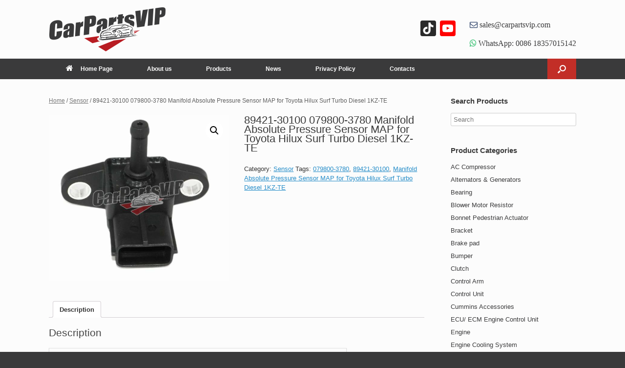

--- FILE ---
content_type: text/html; charset=UTF-8
request_url: https://www.carpartsvip.com/product/manifold-absolute-pressure-sensor-map-for-toyota-hilux-surf-turbo-diesel-1kz-te-89421-30100-079800-3780/
body_size: 15949
content:
<!DOCTYPE html>
<html lang="en-US">
<head>
	<meta charset="UTF-8" />
	<meta http-equiv="X-UA-Compatible" content="IE=10" />
	<link rel="profile" href="https://gmpg.org/xfn/11" />
	<link rel="pingback" href="https://www.carpartsvip.com/xmlrpc.php" />
	<title>89421-30100 079800-3780 Manifold Absolute Pressure Sensor MAP for Toyota Hilux Surf Turbo Diesel 1KZ-TE - CarpartsVIP</title>

<!-- All in One SEO Pack 2.3.16 by Michael Torbert of Semper Fi Web Designob_start_detected [-1,-1] -->
<link rel="canonical" href="https://www.carpartsvip.com/product/manifold-absolute-pressure-sensor-map-for-toyota-hilux-surf-turbo-diesel-1kz-te-89421-30100-079800-3780/" />
<!-- /all in one seo pack -->
<link rel='dns-prefetch' href='//static.addtoany.com' />
<link rel='dns-prefetch' href='//s.w.org' />
<link rel="alternate" type="application/rss+xml" title="CarpartsVIP &raquo; Feed" href="https://www.carpartsvip.com/feed/" />
<link rel="alternate" type="application/rss+xml" title="CarpartsVIP &raquo; Comments Feed" href="https://www.carpartsvip.com/comments/feed/" />
<!-- This site uses the Google Analytics by MonsterInsights plugin v6.2.3 - Using Analytics tracking - https://www.monsterinsights.com/ -->
<script type="text/javascript" data-cfasync="false">
		var disableStr = 'ga-disable-UA-106138531-2';

	/* Function to detect opted out users */
	function __gaTrackerIsOptedOut() {
		return document.cookie.indexOf(disableStr + '=true') > -1;
	}

	/* Disable tracking if the opt-out cookie exists. */
	if ( __gaTrackerIsOptedOut() ) {
		window[disableStr] = true;
	}

	/* Opt-out function */
	function __gaTrackerOptout() {
	  document.cookie = disableStr + '=true; expires=Thu, 31 Dec 2099 23:59:59 UTC; path=/';
	  window[disableStr] = true;
	}
		(function(i,s,o,g,r,a,m){i['GoogleAnalyticsObject']=r;i[r]=i[r]||function(){
		(i[r].q=i[r].q||[]).push(arguments)},i[r].l=1*new Date();a=s.createElement(o),
		m=s.getElementsByTagName(o)[0];a.async=1;a.src=g;m.parentNode.insertBefore(a,m)
	})(window,document,'script','//www.google-analytics.com/analytics.js','__gaTracker');

	__gaTracker('create', 'UA-106138531-2', 'auto');
	__gaTracker('set', 'forceSSL', true);
	__gaTracker('require', 'displayfeatures');
	__gaTracker('require', 'linkid', 'linkid.js');
	__gaTracker('send','pageview');
</script>
<!-- / Google Analytics by MonsterInsights -->
		<script type="text/javascript">
			window._wpemojiSettings = {"baseUrl":"https:\/\/s.w.org\/images\/core\/emoji\/2.3\/72x72\/","ext":".png","svgUrl":"https:\/\/s.w.org\/images\/core\/emoji\/2.3\/svg\/","svgExt":".svg","source":{"concatemoji":"https:\/\/www.carpartsvip.com\/wp-includes\/js\/wp-emoji-release.min.js?ver=4.8.25"}};
			!function(t,a,e){var r,i,n,o=a.createElement("canvas"),l=o.getContext&&o.getContext("2d");function c(t){var e=a.createElement("script");e.src=t,e.defer=e.type="text/javascript",a.getElementsByTagName("head")[0].appendChild(e)}for(n=Array("flag","emoji4"),e.supports={everything:!0,everythingExceptFlag:!0},i=0;i<n.length;i++)e.supports[n[i]]=function(t){var e,a=String.fromCharCode;if(!l||!l.fillText)return!1;switch(l.clearRect(0,0,o.width,o.height),l.textBaseline="top",l.font="600 32px Arial",t){case"flag":return(l.fillText(a(55356,56826,55356,56819),0,0),e=o.toDataURL(),l.clearRect(0,0,o.width,o.height),l.fillText(a(55356,56826,8203,55356,56819),0,0),e===o.toDataURL())?!1:(l.clearRect(0,0,o.width,o.height),l.fillText(a(55356,57332,56128,56423,56128,56418,56128,56421,56128,56430,56128,56423,56128,56447),0,0),e=o.toDataURL(),l.clearRect(0,0,o.width,o.height),l.fillText(a(55356,57332,8203,56128,56423,8203,56128,56418,8203,56128,56421,8203,56128,56430,8203,56128,56423,8203,56128,56447),0,0),e!==o.toDataURL());case"emoji4":return l.fillText(a(55358,56794,8205,9794,65039),0,0),e=o.toDataURL(),l.clearRect(0,0,o.width,o.height),l.fillText(a(55358,56794,8203,9794,65039),0,0),e!==o.toDataURL()}return!1}(n[i]),e.supports.everything=e.supports.everything&&e.supports[n[i]],"flag"!==n[i]&&(e.supports.everythingExceptFlag=e.supports.everythingExceptFlag&&e.supports[n[i]]);e.supports.everythingExceptFlag=e.supports.everythingExceptFlag&&!e.supports.flag,e.DOMReady=!1,e.readyCallback=function(){e.DOMReady=!0},e.supports.everything||(r=function(){e.readyCallback()},a.addEventListener?(a.addEventListener("DOMContentLoaded",r,!1),t.addEventListener("load",r,!1)):(t.attachEvent("onload",r),a.attachEvent("onreadystatechange",function(){"complete"===a.readyState&&e.readyCallback()})),(r=e.source||{}).concatemoji?c(r.concatemoji):r.wpemoji&&r.twemoji&&(c(r.twemoji),c(r.wpemoji)))}(window,document,window._wpemojiSettings);
		</script>
		<style type="text/css">
img.wp-smiley,
img.emoji {
	display: inline !important;
	border: none !important;
	box-shadow: none !important;
	height: 1em !important;
	width: 1em !important;
	margin: 0 .07em !important;
	vertical-align: -0.1em !important;
	background: none !important;
	padding: 0 !important;
}
</style>
<link rel='stylesheet' id='berocket_lgv_style-css'  href='https://www.carpartsvip.com/wp-content/plugins/gridlist-view-for-woocommerce/css/shop_lgv.css?ver=1.0.9.1' type='text/css' media='all' />
<link rel='stylesheet' id='font-awesome-css'  href='https://www.carpartsvip.com/wp-content/plugins/gridlist-view-for-woocommerce/css/font-awesome.min.css?ver=4.8.25' type='text/css' media='all' />
<link rel='stylesheet' id='tags-page-css'  href='https://www.carpartsvip.com/wp-content/plugins/tags-page/css/tags-page.min.css?ver=4.8.25' type='text/css' media='all' />
<link rel='stylesheet' id='wcps_style-css'  href='https://www.carpartsvip.com/wp-content/plugins/woocommerce-products-slider/assets/front/css/style.css?ver=4.8.25' type='text/css' media='all' />
<link rel='stylesheet' id='wcps_style.themes-css'  href='https://www.carpartsvip.com/wp-content/plugins/woocommerce-products-slider/assets/global/css/style.themes.css?ver=4.8.25' type='text/css' media='all' />
<link rel='stylesheet' id='owl.carousel-css'  href='https://www.carpartsvip.com/wp-content/plugins/woocommerce-products-slider/assets/front/css/owl.carousel.css?ver=4.8.25' type='text/css' media='all' />
<link rel='stylesheet' id='photoswipe-css'  href='//www.carpartsvip.com/wp-content/plugins/woocommerce/assets/css/photoswipe/photoswipe.css?ver=3.1.2' type='text/css' media='all' />
<link rel='stylesheet' id='photoswipe-default-skin-css'  href='//www.carpartsvip.com/wp-content/plugins/woocommerce/assets/css/photoswipe/default-skin/default-skin.css?ver=3.1.2' type='text/css' media='all' />
<link rel='stylesheet' id='woocommerce-layout-css'  href='//www.carpartsvip.com/wp-content/plugins/woocommerce/assets/css/woocommerce-layout.css?ver=3.1.2' type='text/css' media='all' />
<link rel='stylesheet' id='woocommerce-smallscreen-css'  href='//www.carpartsvip.com/wp-content/plugins/woocommerce/assets/css/woocommerce-smallscreen.css?ver=3.1.2' type='text/css' media='only screen and (max-width: 768px)' />
<link rel='stylesheet' id='woocommerce-general-css'  href='//www.carpartsvip.com/wp-content/plugins/woocommerce/assets/css/woocommerce.css?ver=3.1.2' type='text/css' media='all' />
<link rel='stylesheet' id='wp-show-posts-css'  href='https://www.carpartsvip.com/wp-content/plugins/wp-show-posts/css/wp-show-posts-min.css?ver=1.1.3' type='text/css' media='all' />
<link rel='stylesheet' id='vantage-style-css'  href='https://www.carpartsvip.com/wp-content/themes/vantage/style.css?ver=1.6.3' type='text/css' media='all' />
<link rel='stylesheet' id='vantage-woocommerce-css'  href='https://www.carpartsvip.com/wp-content/themes/vantage/css/woocommerce.css?ver=4.8.25' type='text/css' media='all' />
<link rel='stylesheet' id='siteorigin-mobilenav-css'  href='https://www.carpartsvip.com/wp-content/themes/vantage/inc/mobilenav/css/mobilenav.css?ver=1.6.3' type='text/css' media='all' />
<link rel='stylesheet' id='recent-posts-widget-with-thumbnails-public-style-css'  href='https://www.carpartsvip.com/wp-content/plugins/recent-posts-widget-with-thumbnails/public.css?ver=5.1.1' type='text/css' media='all' />
<link rel='stylesheet' id='addtoany-css'  href='https://www.carpartsvip.com/wp-content/plugins/add-to-any/addtoany.min.css?ver=1.16' type='text/css' media='all' />
<script type='text/javascript' src='https://www.carpartsvip.com/wp-includes/js/jquery/jquery.js?ver=1.12.4'></script>
<script type='text/javascript' src='https://www.carpartsvip.com/wp-includes/js/jquery/jquery-migrate.min.js?ver=1.4.1'></script>
<script type='text/javascript' src='https://www.carpartsvip.com/wp-content/plugins/gridlist-view-for-woocommerce/js/jquery.cookie.js?ver=1.0.9.1'></script>
<script type='text/javascript'>
/* <![CDATA[ */
var lgv_options = {"user_func":{"before_style_set":"","after_style_set":"","after_style_list":"","after_style_grid":"","before_get_cookie":"","after_get_cookie":"","before_buttons_reselect":"","after_buttons_reselect":"","before_product_reselect":"","after_product_reselect":"","before_page_reload":"","before_ajax_product_reload":"","after_ajax_product_reload":""}};
/* ]]> */
</script>
<script type='text/javascript' src='https://www.carpartsvip.com/wp-content/plugins/gridlist-view-for-woocommerce/js/grid_view.js?ver=1.0.9.1'></script>
<script type='text/javascript'>
/* <![CDATA[ */
var monsterinsights_frontend = {"js_events_tracking":"true","is_debug_mode":"false","download_extensions":"doc,exe,js,pdf,ppt,tgz,zip,xls","inbound_paths":"","home_url":"https:\/\/www.carpartsvip.com","track_download_as":"event","internal_label":"int","hash_tracking":"false"};
/* ]]> */
</script>
<script type='text/javascript' src='https://www.carpartsvip.com/wp-content/plugins/google-analytics-for-wordpress/assets/js/frontend.js?ver=6.2.3'></script>
<script type='text/javascript'>
window.a2a_config=window.a2a_config||{};a2a_config.callbacks=[];a2a_config.overlays=[];a2a_config.templates={};
</script>
<script type='text/javascript' async src='https://static.addtoany.com/menu/page.js'></script>
<script type='text/javascript' async src='https://www.carpartsvip.com/wp-content/plugins/add-to-any/addtoany.min.js?ver=1.1'></script>
<script type='text/javascript'>
/* <![CDATA[ */
var wcps_ajax = {"wcps_ajaxurl":"https:\/\/www.carpartsvip.com\/wp-admin\/admin-ajax.php"};
/* ]]> */
</script>
<script type='text/javascript' src='https://www.carpartsvip.com/wp-content/plugins/woocommerce-products-slider/assets/front/js/scripts.js?ver=4.8.25'></script>
<script type='text/javascript' src='https://www.carpartsvip.com/wp-content/plugins/woocommerce-products-slider/assets/front/js/owl.carousel.min.js?ver=4.8.25'></script>
<script type='text/javascript' src='https://www.carpartsvip.com/wp-content/themes/vantage/js/jquery.flexslider.min.js?ver=2.1'></script>
<script type='text/javascript' src='https://www.carpartsvip.com/wp-content/themes/vantage/js/jquery.touchSwipe.min.js?ver=1.6.6'></script>
<script type='text/javascript' src='https://www.carpartsvip.com/wp-content/themes/vantage/js/jquery.theme-main.min.js?ver=1.6.3'></script>
<script type='text/javascript' src='https://www.carpartsvip.com/wp-content/themes/vantage/js/jquery.fitvids.min.js?ver=1.0'></script>
<!--[if lt IE 9]>
<script type='text/javascript' src='https://www.carpartsvip.com/wp-content/themes/vantage/js/html5.min.js?ver=3.7.3'></script>
<![endif]-->
<!--[if (gte IE 6)&(lte IE 8)]>
<script type='text/javascript' src='https://www.carpartsvip.com/wp-content/themes/vantage/js/selectivizr.min.js?ver=1.0.2'></script>
<![endif]-->
<script type='text/javascript'>
/* <![CDATA[ */
var mobileNav = {"search":{"url":"https:\/\/www.carpartsvip.com","placeholder":"Search"},"text":{"navigate":"Menu","back":"Back","close":"Close"},"nextIconUrl":"https:\/\/www.carpartsvip.com\/wp-content\/themes\/vantage\/inc\/mobilenav\/images\/next.png","mobileMenuClose":"<i class=\"fa fa-times\"><\/i>"};
/* ]]> */
</script>
<script type='text/javascript' src='https://www.carpartsvip.com/wp-content/themes/vantage/inc/mobilenav/js/mobilenav.min.js?ver=1.6.3'></script>
<link rel='https://api.w.org/' href='https://www.carpartsvip.com/wp-json/' />
<link rel="EditURI" type="application/rsd+xml" title="RSD" href="https://www.carpartsvip.com/xmlrpc.php?rsd" />
<link rel="wlwmanifest" type="application/wlwmanifest+xml" href="https://www.carpartsvip.com/wp-includes/wlwmanifest.xml" /> 
<meta name="generator" content="WordPress 4.8.25" />
<meta name="generator" content="WooCommerce 3.1.2" />
<link rel='shortlink' href='https://www.carpartsvip.com/?p=23944' />
<link rel="alternate" type="application/json+oembed" href="https://www.carpartsvip.com/wp-json/oembed/1.0/embed?url=https%3A%2F%2Fwww.carpartsvip.com%2Fproduct%2Fmanifold-absolute-pressure-sensor-map-for-toyota-hilux-surf-turbo-diesel-1kz-te-89421-30100-079800-3780%2F" />
<link rel="alternate" type="text/xml+oembed" href="https://www.carpartsvip.com/wp-json/oembed/1.0/embed?url=https%3A%2F%2Fwww.carpartsvip.com%2Fproduct%2Fmanifold-absolute-pressure-sensor-map-for-toyota-hilux-surf-turbo-diesel-1kz-te-89421-30100-079800-3780%2F&#038;format=xml" />
        <style>
                            div.berocket_lgv_widget a.berocket_lgv_button{
                                    }
                div.berocket_lgv_widget a.berocket_lgv_button:hover{
                                    }
                div.berocket_lgv_widget a.berocket_lgv_button.selected{
                                    }
                        .br_lgv_product_count_block span.br_lgv_product_count{
                undefined            }
            .br_lgv_product_count_block span.br_lgv_product_count.text{
                undefined            }
        </style>
        <meta name="viewport" content="width=device-width, initial-scale=1" />		<style type="text/css">
			.so-mobilenav-mobile + * { display: none; }
			@media screen and (max-width: 480px) { .so-mobilenav-mobile + * { display: block; } .so-mobilenav-standard + * { display: none; } }
		</style>
		<noscript><style>.woocommerce-product-gallery{ opacity: 1 !important; }</style></noscript>
		<style type="text/css" media="screen">
		#footer-widgets .widget { width: 33.333%; }
		#masthead-widgets .widget { width: 100%; }
	</style>
	<style type="text/css" id="vantage-footer-widgets">#footer-widgets aside { width : 33.333%; } </style> <style id='vantage-custom-css' class='siteorigin-custom-css' type='text/css'>
.widget_circleicon-widget .circle-icon-box .circle-icon {background-color:#2a4b99;}

.single-product .related {
    margin-top: 50px; 
}

.single-product .part-no-display{
    display: none !important;
}

.berocket_lgv_additional_data .product_meta {
    display: none !important;
}

.berocket_lgv_additional_data .lgv_link h3 {
    padding-top: 70px;
}

.woocommerce ul.products .product.berocket_lgv_list:nth-child(n), .woocommerce-page ul.products .product.berocket_lgv_list:nth-child(n) {
    margin-top: 30px;
    margin-right:30px;
}

.woocommerce .button.product_type_simple.ajax_add_to_cart {
    display: none !important;
}

.berocket_lgv_additional_data a:hover, .berocket_lgv_additional_data a:focus {
    color: #F47E3C;
}

.vantage-grid-loop article .excerpt {
    display: none !important;
}


.product-specifications {
    width:100%;
}
.product-specifications th, .product-specifications td {
    border: 1px solid black;
    border-collapse: collapse;
}
.product-specifications#t01 th, td {
    padding: 5px;
}
.product-specifications#t01 {
    width: 100%;    
}
.product-specifications#t01 th {
    background-color: #6D6D6D;
    color: white;
}
.product-specifications#t01 code {
    color: red;
    font-weight:bolder;
}
/*
.product-specifications#t01 .shank-name-style {
    background-color:#ddd;
    color: #1CC253;
}
*/
.product-specifications#t01 th, .product-specifications#t01 td {
    text-align: center;
    font-size: 10px;
    border-color:#ccc;
    vertical-align: middle;
      
}
.product-specifications#t01 caption {
    text-align: right;
    font-weight: bolder;
}

.sub-specifications {
    width:100%;
}
.sub-specifications th, .sub-specifications td {
    border: 0px;
}

.rpwwt-widget ul li {
    overflow: hidden;
    margin: 0 0 0.5em;
}

.vantage-grid-loop article h3 {
    font-size: 15px;
    font-weight: normal;
    margin-bottom: 8px;
    margin-top: 0;
}

.table-parent {
  overflow:auto;
  display:block;
}

.table-parent table {
  min-width:100%;
}

article.post .entry-header .entry-thumbnail, article.page .entry-header .entry-thumbnail {
    display: none !important;
}

.product-specifications#t02 th, .product-specifications#t02 td {
    text-align: center;
    font-size: 12px;
    border-color:#ccc;
    vertical-align: middle;
}

.product-specifications#t02 th {
    background-color: #6D6D6D;
    color: white;
  height:50px;
  
}

#masthead .hgroup {
    zoom: 1;
    position: relative;
    padding-top: 15px;
    padding-bottom: 15px;
}

.single-product #enquiry {
    display: none !important;
}
</style>
<style type="text/css" id="customizer-css">#masthead .hgroup h1, #masthead.masthead-logo-in-menu .logo > h1 { font-size: px } .entry-content a, .entry-content a:visited, article.post .author-box .box-content .author-posts a:hover, #secondary a, #secondary a:visited, #masthead .hgroup a, #masthead .hgroup a:visited, .comment-form .logged-in-as a, .comment-form .logged-in-as a:visited { color: #3a3a3b } .entry-content a:hover, .entry-content a:focus, .entry-content a:active, #secondary a:hover, #masthead .hgroup a:hover, #masthead .hgroup a:focus, #masthead .hgroup a:active, .comment-form .logged-in-as a:hover, .comment-form .logged-in-as a:focus, .comment-form .logged-in-as a:active { color: #b81c22 } .main-navigation ul { text-align: left } .main-navigation { background-color: #3a3a3b } .main-navigation a { color: #ffffff } .main-navigation ul ul { background-color: #3a3a3b } .main-navigation ul ul a { color: #ffffff } .main-navigation ul li:hover > a, #search-icon #search-icon-icon:hover { background-color: #b81c22 } .main-navigation ul ul li:hover > a { background-color: #b81c22 } .main-navigation [class^="fa fa-"], .main-navigation .mobile-nav-icon { color: #ffffff } #search-icon #search-icon-icon { background-color: #c22e27 } #search-icon #search-icon-icon .vantage-icon-search { color: #ffffff } #search-icon .searchform { background-color: #c22e27 } #search-icon .searchform input[name=s] { color: #ffffff } .main-navigation ul li a { padding-top: 15px; padding-bottom: 15px } .main-navigation ul li { font-size: 12px } #header-sidebar .widget_nav_menu ul.menu > li > ul.sub-menu { border-top-color: #00a6fa } .mobile-nav-frame { background-color: #b81c22 } .mobile-nav-frame .title { background-color: #3a3a3b } .mobile-nav-frame form.search input[type=search] { background-color: #ffffff } .mobile-nav-frame ul li a.link, .mobile-nav-frame .next { color: #ffffff } .mobile-nav-frame ul { background-color: #3a3a3b; border-color: #3a3a3b } a.button, button, html input[type="button"], input[type="reset"], input[type="submit"], .post-navigation a, #image-navigation a, article.post .more-link, article.page .more-link, .paging-navigation a, .woocommerce #page-wrapper .button, .woocommerce a.button, .woocommerce .checkout-button, .woocommerce input.button, #infinite-handle span button { text-shadow: none } a.button, button, html input[type="button"], input[type="reset"], input[type="submit"], .post-navigation a, #image-navigation a, article.post .more-link, article.page .more-link, .paging-navigation a, .woocommerce #page-wrapper .button, .woocommerce a.button, .woocommerce .checkout-button, .woocommerce input.button, .woocommerce #respond input#submit.alt, .woocommerce a.button.alt, .woocommerce button.button.alt, .woocommerce input.button.alt, #infinite-handle span { -webkit-box-shadow: none; -moz-box-shadow: none; box-shadow: none } .woocommerce #respond input#submit.alt, .woocommerce a.button.alt, .woocommerce button.button.alt, .woocommerce input.button.alt { background: #b81c22 } .woocommerce #respond input#submit.alt:hover, .woocommerce a.button.alt:hover, .woocommerce button.button.alt:hover, .woocommerce input.button.alt:hover { background: #b81c22; opacity: 0.75 } .woocommerce #respond input#submit.alt:focus, .woocommerce a.button.alt:focus, .woocommerce button.button.alt:focus, .woocommerce input.button.alt:focus { background: #b81c22; opacity: 0.75 } #masthead-widgets .widget .widget-title { color: #3a3a3b } .widget_circleicon-widget .circle-icon-box .circle-icon:not(.icon-style-set) { background-color: #3a3a3b } #colophon, body.layout-full { background-color: #3a3a3b } #footer-widgets .widget .widget-title { color: #ffffff } #footer-widgets .widget { color: #ffffff } #colophon .widget_nav_menu .menu-item a { border-color: #ffffff } #footer-widgets .widget a, #footer-widgets .widget a:visited { color: #ffffff } #footer-widgets .widget a:hover, #footer-widgets .widget a:focus, #footer-widgets .widget a:active { color: #ffffff } #colophon #theme-attribution, #colophon #site-info { color: #ffffff } #colophon #theme-attribution a, #colophon #site-info a { color: #d3d3d3 } #scroll-to-top { background: #b81c22 } </style>	<link rel="shortcut icon" href="/wp-content/uploads/2023/12/favicon.ico" />
</head>

<body class="product-template-default single single-product postid-23944 woocommerce woocommerce-page responsive layout-full no-js has-sidebar has-menu-search page-layout-default mobilenav">

<div id="page-wrapper">

	
	
		<header id="masthead" class="site-header" role="banner">
	<div class="hgroup full-container ">

		
			<a href="https://www.carpartsvip.com/" title="CarpartsVIP" rel="home" class="logo"><img src="https://www.carpartsvip.com/wp-content/uploads/2023/12/carpartsvip_logo.png"  class="logo-height-constrain"  width="322"  height="90"  alt="CarpartsVIP Logo"  /></a>
			
				<div id="header-sidebar" >
					<aside id="a2a_follow_widget-3" class="widget widget_a2a_follow_widget"><div class="a2a_kit a2a_kit_size_32 a2a_follow addtoany_list"><a class="a2a_button_tiktok" href="https://www.tiktok.com/@carpartsvip" title="TikTok" rel="noopener" target="_blank"></a><a class="a2a_button_youtube" href="https://www.youtube.com/@carpartsvip" title="YouTube" rel="noopener" target="_blank"></a></div></aside><aside id="text-3" class="widget widget_text">			<div class="textwidget"><div class="fa fa-envelope-o" style="color: #1e345e; font-size: 16px;"><a href="/cdn-cgi/l/email-protection#2053414c45536043415250415254535649500e434f4d"> <span class="__cf_email__" data-cfemail="2754464b4254674446555746555354514e570944484a">[email&#160;protected]</span></a></div>
<p></p>
<div class="fa fa-whatsapp" style="color: #1bb85e; font-size: 16px;"><a href="https://api.whatsapp.com/send?phone=8618357015142" target="_blank" rel="noopener"> WhatsApp: 0086 18357015142</a></div>
</div>
		</aside>				</div>

			
		
	</div><!-- .hgroup.full-container -->

	
<nav role="navigation" class="site-navigation main-navigation primary use-sticky-menu">

	<div class="full-container">
							<div id="search-icon">
				<div id="search-icon-icon"><div class="vantage-icon-search"></div></div>
				
<form method="get" class="searchform" action="https://www.carpartsvip.com/" role="search">
	<input type="text" class="field" name="s" value="" placeholder="Search"/>
</form>
			</div>
		
					<div id="so-mobilenav-standard-1" data-id="1" class="so-mobilenav-standard"></div><div class="menu-mainmenu-container"><ul id="menu-mainmenu" class="menu"><li id="menu-item-82" class="menu-item menu-item-type-post_type menu-item-object-page menu-item-home menu-item-82"><a href="https://www.carpartsvip.com/"><span class="fa fa-home"></span>Home Page</a></li>
<li id="menu-item-83" class="menu-item menu-item-type-post_type menu-item-object-page menu-item-83"><a href="https://www.carpartsvip.com/about-us/">About us</a></li>
<li id="menu-item-91" class="menu-item menu-item-type-post_type menu-item-object-page current_page_parent menu-item-91"><a href="https://www.carpartsvip.com/products/">Products</a></li>
<li id="menu-item-90" class="menu-item menu-item-type-post_type menu-item-object-page menu-item-90"><a href="https://www.carpartsvip.com/news/">News</a></li>
<li id="menu-item-87" class="menu-item menu-item-type-post_type menu-item-object-page menu-item-87"><a href="https://www.carpartsvip.com/privacy-policy/">Privacy Policy</a></li>
<li id="menu-item-86" class="menu-item menu-item-type-post_type menu-item-object-page menu-item-86"><a href="https://www.carpartsvip.com/contacts/">Contacts</a></li>
</ul></div><div id="so-mobilenav-mobile-1" data-id="1" class="so-mobilenav-mobile"></div><div class="menu-mobilenav-container"><ul id="mobile-nav-item-wrap-1" class="menu"><li><a href="#" class="mobilenav-main-link" data-id="1"><span class="mobile-nav-icon"></span>Menu</a></li></ul></div>			</div>
</nav><!-- .site-navigation .main-navigation -->

</header><!-- #masthead .site-header -->

	
	
	
	
	<div id="main" class="site-main">
		<div class="full-container">
			
	<div id="container"><div id="content" role="main"><nav class="woocommerce-breadcrumb"><a href="https://www.carpartsvip.com">Home</a>&nbsp;&#47;&nbsp;<a href="https://www.carpartsvip.com/product-category/sensor/">Sensor</a>&nbsp;&#47;&nbsp;89421-30100 079800-3780 Manifold Absolute Pressure Sensor MAP for Toyota Hilux Surf Turbo Diesel 1KZ-TE</nav>
		
			

<div id="product-23944" class="post-23944 product type-product status-publish has-post-thumbnail product_cat-sensor product_tag-079800-3780 product_tag-89421-30100 product_tag-manifold-absolute-pressure-sensor-map-for-toyota-hilux-surf-turbo-diesel-1kz-te post first instock shipping-taxable product-type-simple">

	<div class="woocommerce-product-gallery woocommerce-product-gallery--with-images woocommerce-product-gallery--columns-4 images" data-columns="4" style="opacity: 0; transition: opacity .25s ease-in-out;">
	<figure class="woocommerce-product-gallery__wrapper">
		<div data-thumb="https://www.carpartsvip.com/wp-content/uploads/2024/05/89421-30100-180x165.jpg" class="woocommerce-product-gallery__image"><a href="https://www.carpartsvip.com/wp-content/uploads/2024/05/89421-30100.jpg"><img width="600" height="550" src="https://www.carpartsvip.com/wp-content/uploads/2024/05/89421-30100-600x550.jpg" class="attachment-shop_single size-shop_single wp-post-image" alt="89421-30100, 079800-3780, Manifold Absolute Pressure Sensor MAP for Toyota Hilux Surf Turbo Diesel 1KZ-TE" title="89421-30100, 079800-3780, Manifold Absolute Pressure Sensor MAP for Toyota Hilux Surf Turbo Diesel 1KZ-TE" data-caption="89421-30100, 079800-3780, Manifold Absolute Pressure Sensor MAP for Toyota Hilux Surf Turbo Diesel 1KZ-TE
" data-src="https://www.carpartsvip.com/wp-content/uploads/2024/05/89421-30100.jpg" data-large_image="https://www.carpartsvip.com/wp-content/uploads/2024/05/89421-30100.jpg" data-large_image_width="600" data-large_image_height="600" srcset="https://www.carpartsvip.com/wp-content/uploads/2024/05/89421-30100-600x550.jpg 600w, https://www.carpartsvip.com/wp-content/uploads/2024/05/89421-30100-180x165.jpg 180w, https://www.carpartsvip.com/wp-content/uploads/2024/05/89421-30100-400x366.jpg 400w" sizes="(max-width: 600px) 100vw, 600px" /></a></div>	</figure>
</div>

	<div class="summary entry-summary">

		<h1 class="product_title entry-title">89421-30100 079800-3780 Manifold Absolute Pressure Sensor MAP for Toyota Hilux Surf Turbo Diesel 1KZ-TE</h1><p class="price"></p>
<div class="woocommerce-product-details__short-description">
    <p></p>
</div>
     <div id="enquiry">
            <input type="button" name="contact" value="Make an enquiry" class="contact wpi-button single_add_to_cart_button button alt" />
     </div>
        
<div class="product_meta">

	
	
	<span class="posted_in">Category: <a href="https://www.carpartsvip.com/product-category/sensor/" rel="tag">Sensor</a></span>
	<span class="tagged_as">Tags: <a href="https://www.carpartsvip.com/product-tag/079800-3780/" rel="tag">079800-3780</a>, <a href="https://www.carpartsvip.com/product-tag/89421-30100/" rel="tag">89421-30100</a>, <a href="https://www.carpartsvip.com/product-tag/manifold-absolute-pressure-sensor-map-for-toyota-hilux-surf-turbo-diesel-1kz-te/" rel="tag">Manifold Absolute Pressure Sensor MAP for Toyota Hilux Surf Turbo Diesel 1KZ-TE</a></span>
	
</div>


	</div><!-- .summary -->

	
	<div class="woocommerce-tabs wc-tabs-wrapper">
		<ul class="tabs wc-tabs" role="tablist">
							<li class="description_tab" id="tab-title-description" role="tab" aria-controls="tab-description">
					<a href="#tab-description">Description</a>
				</li>
					</ul>
					<div class="woocommerce-Tabs-panel woocommerce-Tabs-panel--description panel entry-content wc-tab" id="tab-description" role="tabpanel" aria-labelledby="tab-title-description">
				
  <h2>Description</h2>

<div id="attachment_23947" style="width: 610px" class="wp-caption alignnone"><img class="size-full wp-image-23947" src="https://www.carpartsvip.com/wp-content/uploads/2024/05/89421-30100.jpg" alt="89421-30100, 079800-3780, Manifold Absolute Pressure Sensor MAP for Toyota Hilux Surf Turbo Diesel 1KZ-TE" width="600" height="600" srcset="https://www.carpartsvip.com/wp-content/uploads/2024/05/89421-30100.jpg 600w, https://www.carpartsvip.com/wp-content/uploads/2024/05/89421-30100-150x150.jpg 150w, https://www.carpartsvip.com/wp-content/uploads/2024/05/89421-30100-300x300.jpg 300w" sizes="(max-width: 600px) 100vw, 600px" /><p class="wp-caption-text">89421-30100, 079800-3780, Manifold Absolute Pressure Sensor MAP for Toyota Hilux Surf Turbo Diesel 1KZ-TE</p></div>
<p>OE No.: 89421-30100 079800-3780</p>
<p>Part Name: Manifold Absolute Pressure Sensor MAP for Toyota Hilux Surf Turbo Diesel 1KZ-TE</p>
<p>Specification:</p>
<p>&nbsp;</p>
<p>&nbsp;</p>
			</div>
			</div>

<b>[1]. Term of payment:</b> T/T, Western union, Paypal, L/C and so on. <br> <b>[2]. Delivery time:</b> About 5 working days against payment as generally. <br> <b>[3]. Package:</b> Standard carton packing <br> <b>[4]. Shipping ways:</b> Send by international express: UPS, DHL, TNT, Fedex, EMS, and etc, also can send by air and by sea. <br> <b>[5]. Warranty time:</b> One year from order just for the suitable problem. <br> <b>[6]. Our services:</b> Best service, good quality with competitive price <br> <b>Email: <a href="/cdn-cgi/l/email-protection" class="__cf_email__" data-cfemail="e390828f8690a38082919382919790958a93cd808c8e">[email&#160;protected]</a></b>              <b>WhatsApp: +86-18357015142</b> <br><br> <b>CarPartsVIP.com</b>-The global OEM and aftermarket replacement automotive parts, accessories supplier, over 15 years of experience in auto parts field. We support various car brands are American Motors, Acura, Alfa Romeo, Audi, Austin, BMW, Buick, Cadillac, Chevrolet, Chrysler, Daewoo, Daihatsu, Dodge, Eagle, Ferrari, Fiat, Ford, Geo, GMC, Honda, Hummer, Hyundai, Infiniti, Isuzu, Jaguar, Jeep, Kia, Land-Rover, Lexus, Lincoln, Mazda, Mercedes-Benz, Mercury, Merkur, MG, Mini, Mitsubishi, Nissan, Oldsmobile, Peugeot, Plymouth, Pontiac, Porsche, Ram, Renault, Rolls Royce, Saab, Saturn, Scion, Sterling, Subaru, Suzuki, Toyota, Triumph, Volkswagen, Volvo, etc.
	<section class="related products">

		<h2>Related products</h2>

		<ul class="products">

			
				<li class="post-6612 product type-product status-publish has-post-thumbnail product_cat-sensor product_tag-59810-4q000 product_tag-abs-wheel-speed-sensor product_tag-hyundai-sonata-abs-sensor product_tag-kia-abs-sensor post first instock shipping-taxable product-type-simple">
	<a href="https://www.carpartsvip.com/product/59810-4q000-abs-wheel-speed-sensor-for-kia-hyundai-sonata-59810-4q000/" class="woocommerce-LoopProduct-link woocommerce-loop-product__link"><img width="400" height="366" src="//www.carpartsvip.com/wp-content/uploads/2023/12/Sensor_59810_4Q000-400x366.jpg" class="attachment-shop_catalog size-shop_catalog wp-post-image" alt="59810-4Q000, ABS Wheel Speed Sensor, Kia ABS Sensor, Hyundai Sonata ABS Sensor" srcset="//www.carpartsvip.com/wp-content/uploads/2023/12/Sensor_59810_4Q000-400x366.jpg 400w, //www.carpartsvip.com/wp-content/uploads/2023/12/Sensor_59810_4Q000-180x165.jpg 180w, //www.carpartsvip.com/wp-content/uploads/2023/12/Sensor_59810_4Q000-600x550.jpg 600w" sizes="(max-width: 400px) 100vw, 400px" /><h2 class="woocommerce-loop-product__title">59810-4Q000 ABS Wheel Speed Sensor for Kia / Hyundai Sonata</h2>
</a><a rel="nofollow" href="https://www.carpartsvip.com/product/59810-4q000-abs-wheel-speed-sensor-for-kia-hyundai-sonata-59810-4q000/" data-quantity="1" data-product_id="6612" data-product_sku="" class="button product_type_simple ajax_add_to_cart">Read more</a></li>

			
				<li class="post-6652 product type-product status-publish has-post-thumbnail product_cat-sensor product_tag-95681-2z300 product_tag-abs-wheel-speed-sensor product_tag-hyundai-abs-sensor product_tag-kia-abs-sensor post  instock shipping-taxable product-type-simple">
	<a href="https://www.carpartsvip.com/product/abs-wheel-speed-sensor-for-kia-hyundai-95681-2z300/" class="woocommerce-LoopProduct-link woocommerce-loop-product__link"><img width="400" height="366" src="//www.carpartsvip.com/wp-content/uploads/2023/12/Sensor_95681_2Z300-400x366.jpg" class="attachment-shop_catalog size-shop_catalog wp-post-image" alt="95681-2Z300, ABS Wheel Speed Sensor, Kia ABS Sensor, Hyundai ABS Sensor" srcset="//www.carpartsvip.com/wp-content/uploads/2023/12/Sensor_95681_2Z300-400x366.jpg 400w, //www.carpartsvip.com/wp-content/uploads/2023/12/Sensor_95681_2Z300-180x165.jpg 180w, //www.carpartsvip.com/wp-content/uploads/2023/12/Sensor_95681_2Z300-600x550.jpg 600w" sizes="(max-width: 400px) 100vw, 400px" /><h2 class="woocommerce-loop-product__title">95681-2Z300 ABS Wheel Speed Sensor for Kia / Hyundai</h2>
</a><a rel="nofollow" href="https://www.carpartsvip.com/product/abs-wheel-speed-sensor-for-kia-hyundai-95681-2z300/" data-quantity="1" data-product_id="6652" data-product_sku="" class="button product_type_simple ajax_add_to_cart">Read more</a></li>

			
				<li class="post-6614 product type-product status-publish has-post-thumbnail product_cat-sensor product_tag-95671-0u000 product_tag-abs-wheel-speed-sensor product_tag-hyundai-verna-abs-sensor product_tag-kia-abs-sensor post  instock shipping-taxable product-type-simple">
	<a href="https://www.carpartsvip.com/product/abs-wheel-speed-sensor-for-kia-hyundai-verna-95671-0u000/" class="woocommerce-LoopProduct-link woocommerce-loop-product__link"><img width="400" height="366" src="//www.carpartsvip.com/wp-content/uploads/2023/12/Sensor_95671_0U000-400x366.jpg" class="attachment-shop_catalog size-shop_catalog wp-post-image" alt="95671-0U000, ABS Wheel Speed Sensor, Kia ABS Sensor, Hyundai Verna ABS Sensor" srcset="//www.carpartsvip.com/wp-content/uploads/2023/12/Sensor_95671_0U000-400x366.jpg 400w, //www.carpartsvip.com/wp-content/uploads/2023/12/Sensor_95671_0U000-180x165.jpg 180w, //www.carpartsvip.com/wp-content/uploads/2023/12/Sensor_95671_0U000-600x550.jpg 600w" sizes="(max-width: 400px) 100vw, 400px" /><h2 class="woocommerce-loop-product__title">95671-0U000 ABS Wheel Speed Sensor for Kia / Hyundai Verna</h2>
</a><a rel="nofollow" href="https://www.carpartsvip.com/product/abs-wheel-speed-sensor-for-kia-hyundai-verna-95671-0u000/" data-quantity="1" data-product_id="6614" data-product_sku="" class="button product_type_simple ajax_add_to_cart">Read more</a></li>

			
				<li class="post-6608 product type-product status-publish has-post-thumbnail product_cat-sensor product_tag-59910-4q300 product_tag-abs-wheel-speed-sensor product_tag-hyundai-abs-sensor product_tag-kia-abs-sensor post last instock shipping-taxable product-type-simple">
	<a href="https://www.carpartsvip.com/product/abs-wheel-speed-sensor-for-kia-hyundai-59910-4q300/" class="woocommerce-LoopProduct-link woocommerce-loop-product__link"><img width="400" height="366" src="//www.carpartsvip.com/wp-content/uploads/2023/12/Sensor_59910_4Q300-400x366.jpg" class="attachment-shop_catalog size-shop_catalog wp-post-image" alt="59910-4Q300, ABS Wheel Speed Sensor, Kia ABS Sensor, Hyundai ABS Sensor" srcset="//www.carpartsvip.com/wp-content/uploads/2023/12/Sensor_59910_4Q300-400x366.jpg 400w, //www.carpartsvip.com/wp-content/uploads/2023/12/Sensor_59910_4Q300-180x165.jpg 180w, //www.carpartsvip.com/wp-content/uploads/2023/12/Sensor_59910_4Q300-600x550.jpg 600w" sizes="(max-width: 400px) 100vw, 400px" /><h2 class="woocommerce-loop-product__title">59910-4Q300 ABS Wheel Speed Sensor for Kia / Hyundai</h2>
</a><a rel="nofollow" href="https://www.carpartsvip.com/product/abs-wheel-speed-sensor-for-kia-hyundai-59910-4q300/" data-quantity="1" data-product_id="6608" data-product_sku="" class="button product_type_simple ajax_add_to_cart">Read more</a></li>

			
		</ul>

	</section>


</div><!-- #product-23944 -->


		
	</div></div>
	
<div id="secondary" class="widget-area" role="complementary">
		<aside id="search-2" class="widget widget_search"><h3 class="widget-title">Search Products</h3>
<form method="get" class="searchform" action="https://www.carpartsvip.com/" role="search">
	<input type="text" class="field" name="s" value="" placeholder="Search"/>
</form>
</aside><aside id="woocommerce_product_categories-4" class="widget woocommerce widget_product_categories"><h3 class="widget-title">Product Categories</h3><ul class="product-categories"><li class="cat-item cat-item-41820"><a href="https://www.carpartsvip.com/product-category/ac-compressor/">AC Compressor</a></li>
<li class="cat-item cat-item-38310"><a href="https://www.carpartsvip.com/product-category/alternators-generators/">Alternators &amp; Generators</a></li>
<li class="cat-item cat-item-24704"><a href="https://www.carpartsvip.com/product-category/bearing/">Bearing</a></li>
<li class="cat-item cat-item-46637"><a href="https://www.carpartsvip.com/product-category/blower-motor-resistor/">Blower Motor Resistor</a></li>
<li class="cat-item cat-item-40304"><a href="https://www.carpartsvip.com/product-category/bonnet-pedestrian-actuator/">Bonnet Pedestrian Actuator</a></li>
<li class="cat-item cat-item-23938"><a href="https://www.carpartsvip.com/product-category/bracket/">Bracket</a></li>
<li class="cat-item cat-item-26394"><a href="https://www.carpartsvip.com/product-category/brake-pad/">Brake pad</a></li>
<li class="cat-item cat-item-20277"><a href="https://www.carpartsvip.com/product-category/bumper/">Bumper</a></li>
<li class="cat-item cat-item-49902"><a href="https://www.carpartsvip.com/product-category/clutch/">Clutch</a></li>
<li class="cat-item cat-item-20060"><a href="https://www.carpartsvip.com/product-category/control-arm/">Control Arm</a></li>
<li class="cat-item cat-item-22971"><a href="https://www.carpartsvip.com/product-category/control-unit/">Control Unit</a></li>
<li class="cat-item cat-item-46115"><a href="https://www.carpartsvip.com/product-category/cummins-accessories/">Cummins Accessories</a></li>
<li class="cat-item cat-item-47756"><a href="https://www.carpartsvip.com/product-category/ecu-ecm-engine-control-unit/">ECU/ ECM Engine Control Unit</a></li>
<li class="cat-item cat-item-38519"><a href="https://www.carpartsvip.com/product-category/engine/">Engine</a></li>
<li class="cat-item cat-item-44274"><a href="https://www.carpartsvip.com/product-category/engine-cooling-system/">Engine Cooling System</a></li>
<li class="cat-item cat-item-46924"><a href="https://www.carpartsvip.com/product-category/engine-oil-pump/">Engine Oil Pump</a></li>
<li class="cat-item cat-item-20293"><a href="https://www.carpartsvip.com/product-category/fender/">Fender</a></li>
<li class="cat-item cat-item-25019"><a href="https://www.carpartsvip.com/product-category/filter/">Filter</a></li>
<li class="cat-item cat-item-46094"><a href="https://www.carpartsvip.com/product-category/foton-accessories/">Foton Accessories</a></li>
<li class="cat-item cat-item-33420"><a href="https://www.carpartsvip.com/product-category/fuel-injector/">Fuel Injector</a></li>
<li class="cat-item cat-item-24962"><a href="https://www.carpartsvip.com/product-category/grille/">Grille</a></li>
<li class="cat-item cat-item-46823"><a href="https://www.carpartsvip.com/product-category/hvac-heater-control-valve/">HVAC Heater Control Valve</a></li>
<li class="cat-item cat-item-33414"><a href="https://www.carpartsvip.com/product-category/ignition/">Ignition</a></li>
<li class="cat-item cat-item-20268"><a href="https://www.carpartsvip.com/product-category/lamp/">Lamp</a></li>
<li class="cat-item cat-item-46448"><a href="https://www.carpartsvip.com/product-category/leak-detect-pump/">Leak Detect Pump</a></li>
<li class="cat-item cat-item-20298"><a href="https://www.carpartsvip.com/product-category/others/">Others</a></li>
<li class="cat-item cat-item-47329"><a href="https://www.carpartsvip.com/product-category/power-steering/">Power Steering</a></li>
<li class="cat-item cat-item-47021"><a href="https://www.carpartsvip.com/product-category/radiator/">Radiator</a></li>
<li class="cat-item cat-item-15809 current-cat"><a href="https://www.carpartsvip.com/product-category/sensor/">Sensor</a></li>
<li class="cat-item cat-item-40332"><a href="https://www.carpartsvip.com/product-category/side-mirror/">Side Mirror</a></li>
<li class="cat-item cat-item-48958"><a href="https://www.carpartsvip.com/product-category/spark-plugs/">Spark Plugs</a></li>
<li class="cat-item cat-item-39028"><a href="https://www.carpartsvip.com/product-category/spiral-cable-clock-spring/">Spiral Cable Clock Spring</a></li>
<li class="cat-item cat-item-49770"><a href="https://www.carpartsvip.com/product-category/starter-motor/">Starter Motor</a></li>
<li class="cat-item cat-item-28602"><a href="https://www.carpartsvip.com/product-category/suspension/">Suspension</a></li>
<li class="cat-item cat-item-40821"><a href="https://www.carpartsvip.com/product-category/transmission-drive-train/">Transmission &amp; Drive Train</a></li>
<li class="cat-item cat-item-49151"><a href="https://www.carpartsvip.com/product-category/turbocharger/">Turbocharger</a></li>
<li class="cat-item cat-item-46669"><a href="https://www.carpartsvip.com/product-category/water-pump/">Water Pump</a></li>
<li class="cat-item cat-item-38672"><a href="https://www.carpartsvip.com/product-category/wheel-bearing-hub-assembly/">Wheel Bearing &amp; Hub Assembly</a></li>
</ul></aside><aside id="tag_cloud-2" class="widget widget_tag_cloud"><h3 class="widget-title">Product Tags</h3><div class="tagcloud"><a href="https://www.carpartsvip.com/product-tag/abs-wheel-speed-sensor/" class="tag-cloud-link tag-link-15811 tag-link-position-1" style="font-size: 12.633802816901pt;" aria-label="ABS Wheel Speed Sensor (82 items)">ABS Wheel Speed Sensor</a>
<a href="https://www.carpartsvip.com/product-tag/air-filter-for-audi/" class="tag-cloud-link tag-link-25884 tag-link-position-2" style="font-size: 9.3802816901408pt;" aria-label="Air Filter for Audi (38 items)">Air Filter for Audi</a>
<a href="https://www.carpartsvip.com/product-tag/air-filter-for-bmw/" class="tag-cloud-link tag-link-25560 tag-link-position-3" style="font-size: 13.12676056338pt;" aria-label="Air Filter for BMW (93 items)">Air Filter for BMW</a>
<a href="https://www.carpartsvip.com/product-tag/air-filter-for-honda/" class="tag-cloud-link tag-link-30444 tag-link-position-4" style="font-size: 9.6760563380282pt;" aria-label="Air Filter for Honda (41 items)">Air Filter for Honda</a>
<a href="https://www.carpartsvip.com/product-tag/air-filter-for-hyundai/" class="tag-cloud-link tag-link-29712 tag-link-position-5" style="font-size: 9.8732394366197pt;" aria-label="Air Filter for Hyundai (43 items)">Air Filter for Hyundai</a>
<a href="https://www.carpartsvip.com/product-tag/air-filter-for-toyota/" class="tag-cloud-link tag-link-26277 tag-link-position-6" style="font-size: 12.338028169014pt;" aria-label="Air Filter for Toyota (76 items)">Air Filter for Toyota</a>
<a href="https://www.carpartsvip.com/product-tag/audi-pdc-sensor/" class="tag-cloud-link tag-link-18243 tag-link-position-7" style="font-size: 8.3943661971831pt;" aria-label="Audi PDC Sensor (30 items)">Audi PDC Sensor</a>
<a href="https://www.carpartsvip.com/product-tag/bmw-pdc-sensor/" class="tag-cloud-link tag-link-18316 tag-link-position-8" style="font-size: 14.112676056338pt;" aria-label="BMW PDC Sensor (116 items)">BMW PDC Sensor</a>
<a href="https://www.carpartsvip.com/product-tag/cabin-air-filter-for-audi/" class="tag-cloud-link tag-link-25828 tag-link-position-9" style="font-size: 8.887323943662pt;" aria-label="Cabin Air Filter for Audi (34 items)">Cabin Air Filter for Audi</a>
<a href="https://www.carpartsvip.com/product-tag/cabin-air-filter-for-bmw/" class="tag-cloud-link tag-link-25483 tag-link-position-10" style="font-size: 9.7746478873239pt;" aria-label="Cabin Air Filter for BMW (42 items)">Cabin Air Filter for BMW</a>
<a href="https://www.carpartsvip.com/product-tag/cabin-air-filter-for-fiat/" class="tag-cloud-link tag-link-29866 tag-link-position-11" style="font-size: 9.1830985915493pt;" aria-label="Cabin Air Filter for Fiat (36 items)">Cabin Air Filter for Fiat</a>
<a href="https://www.carpartsvip.com/product-tag/cabin-air-filter-for-ford/" class="tag-cloud-link tag-link-26079 tag-link-position-12" style="font-size: 10.56338028169pt;" aria-label="Cabin Air Filter for Ford (50 items)">Cabin Air Filter for Ford</a>
<a href="https://www.carpartsvip.com/product-tag/cabin-air-filter-for-hyundai/" class="tag-cloud-link tag-link-29651 tag-link-position-13" style="font-size: 9.4788732394366pt;" aria-label="Cabin Air Filter for Hyundai (39 items)">Cabin Air Filter for Hyundai</a>
<a href="https://www.carpartsvip.com/product-tag/cabin-air-filter-for-mercedes-benz/" class="tag-cloud-link tag-link-25170 tag-link-position-14" style="font-size: 13.422535211268pt;" aria-label="Cabin Air Filter for Mercedes Benz (99 items)">Cabin Air Filter for Mercedes Benz</a>
<a href="https://www.carpartsvip.com/product-tag/cabin-air-filter-for-renault/" class="tag-cloud-link tag-link-30891 tag-link-position-15" style="font-size: 10.464788732394pt;" aria-label="Cabin Air Filter for Renault (49 items)">Cabin Air Filter for Renault</a>
<a href="https://www.carpartsvip.com/product-tag/cabin-air-filter-for-toyota/" class="tag-cloud-link tag-link-26232 tag-link-position-16" style="font-size: 8pt;" aria-label="Cabin Air Filter for Toyota (27 items)">Cabin Air Filter for Toyota</a>
<a href="https://www.carpartsvip.com/product-tag/engine-oil-filter-for-audi/" class="tag-cloud-link tag-link-25729 tag-link-position-17" style="font-size: 9.8732394366197pt;" aria-label="Engine Oil Filter for Audi (43 items)">Engine Oil Filter for Audi</a>
<a href="https://www.carpartsvip.com/product-tag/engine-oil-filter-for-bmw/" class="tag-cloud-link tag-link-25394 tag-link-position-18" style="font-size: 9.8732394366197pt;" aria-label="Engine Oil Filter for BMw (43 items)">Engine Oil Filter for BMw</a>
<a href="https://www.carpartsvip.com/product-tag/engine-oil-filter-for-fiat/" class="tag-cloud-link tag-link-29808 tag-link-position-19" style="font-size: 8.3943661971831pt;" aria-label="Engine Oil Filter for Fiat (30 items)">Engine Oil Filter for Fiat</a>
<a href="https://www.carpartsvip.com/product-tag/engine-oil-filter-for-ford/" class="tag-cloud-link tag-link-25953 tag-link-position-20" style="font-size: 10.760563380282pt;" aria-label="Engine Oil Filter for Ford (53 items)">Engine Oil Filter for Ford</a>
<a href="https://www.carpartsvip.com/product-tag/engine-oil-filter-for-mercedes-benz/" class="tag-cloud-link tag-link-25021 tag-link-position-21" style="font-size: 11.549295774648pt;" aria-label="Engine Oil Filter for Mercedes Benz (63 items)">Engine Oil Filter for Mercedes Benz</a>
<a href="https://www.carpartsvip.com/product-tag/engine-oil-filter-for-vauxhall/" class="tag-cloud-link tag-link-30010 tag-link-position-22" style="font-size: 8.2957746478873pt;" aria-label="Engine Oil Filter for Vauxhall (29 items)">Engine Oil Filter for Vauxhall</a>
<a href="https://www.carpartsvip.com/product-tag/frod-pdc-sensor/" class="tag-cloud-link tag-link-18745 tag-link-position-23" style="font-size: 12.830985915493pt;" aria-label="Frod PDC Sensor (86 items)">Frod PDC Sensor</a>
<a href="https://www.carpartsvip.com/product-tag/front-abs-wheel-speed-sensor/" class="tag-cloud-link tag-link-16338 tag-link-position-24" style="font-size: 15.295774647887pt;" aria-label="Front ABS Wheel Speed Sensor (154 items)">Front ABS Wheel Speed Sensor</a>
<a href="https://www.carpartsvip.com/product-tag/front-axle-brake-pad-for-mercedes-benz/" class="tag-cloud-link tag-link-26396 tag-link-position-25" style="font-size: 8.7887323943662pt;" aria-label="Front Axle Brake pad for Mercedes-Benz (33 items)">Front Axle Brake pad for Mercedes-Benz</a>
<a href="https://www.carpartsvip.com/product-tag/front-axle-brake-pad-for-nissan/" class="tag-cloud-link tag-link-27991 tag-link-position-26" style="font-size: 9.1830985915493pt;" aria-label="Front Axle Brake Pad for Nissan (36 items)">Front Axle Brake Pad for Nissan</a>
<a href="https://www.carpartsvip.com/product-tag/front-axle-brake-pad-for-toyota/" class="tag-cloud-link tag-link-26546 tag-link-position-27" style="font-size: 12.830985915493pt;" aria-label="Front Axle Brake Pad for Toyota (87 items)">Front Axle Brake Pad for Toyota</a>
<a href="https://www.carpartsvip.com/product-tag/front-brake-pad-wear-sensor/" class="tag-cloud-link tag-link-15905 tag-link-position-28" style="font-size: 15.098591549296pt;" aria-label="Front Brake Pad Wear Sensor (147 items)">Front Brake Pad Wear Sensor</a>
<a href="https://www.carpartsvip.com/product-tag/front-bumper-for-ford/" class="tag-cloud-link tag-link-20279 tag-link-position-29" style="font-size: 9.5774647887324pt;" aria-label="Front Bumper for Ford (40 items)">Front Bumper for Ford</a>
<a href="https://www.carpartsvip.com/product-tag/headlight-for-ford/" class="tag-cloud-link tag-link-20506 tag-link-position-30" style="font-size: 9.4788732394366pt;" aria-label="Headlight for Ford (39 items)">Headlight for Ford</a>
<a href="https://www.carpartsvip.com/product-tag/headlight-for-mercedes-benz/" class="tag-cloud-link tag-link-24414 tag-link-position-31" style="font-size: 8.0985915492958pt;" aria-label="Headlight for Mercedes Benz (28 items)">Headlight for Mercedes Benz</a>
<a href="https://www.carpartsvip.com/product-tag/kia-abs-sensor/" class="tag-cloud-link tag-link-15815 tag-link-position-32" style="font-size: 9.7746478873239pt;" aria-label="Kia ABS Sensor (42 items)">Kia ABS Sensor</a>
<a href="https://www.carpartsvip.com/product-tag/left-front-abs-wheel-speed-sensor/" class="tag-cloud-link tag-link-16482 tag-link-position-33" style="font-size: 12.633802816901pt;" aria-label="Left Front ABS Wheel Speed Sensor (82 items)">Left Front ABS Wheel Speed Sensor</a>
<a href="https://www.carpartsvip.com/product-tag/left-rear-abs-wheel-speed-sensor/" class="tag-cloud-link tag-link-16558 tag-link-position-34" style="font-size: 12.338028169014pt;" aria-label="Left Rear ABS Wheel Speed Sensor (77 items)">Left Rear ABS Wheel Speed Sensor</a>
<a href="https://www.carpartsvip.com/product-tag/mirror-assy/" class="tag-cloud-link tag-link-15831 tag-link-position-35" style="font-size: 13.915492957746pt;" aria-label="Mirror Assy (112 items)">Mirror Assy</a>
<a href="https://www.carpartsvip.com/product-tag/oil-filter-for-isuzu/" class="tag-cloud-link tag-link-30506 tag-link-position-36" style="font-size: 8.887323943662pt;" aria-label="Oil Filter for Isuzu (34 items)">Oil Filter for Isuzu</a>
<a href="https://www.carpartsvip.com/product-tag/outer-rearview/" class="tag-cloud-link tag-link-15835 tag-link-position-37" style="font-size: 13.915492957746pt;" aria-label="Outer Rearview (112 items)">Outer Rearview</a>
<a href="https://www.carpartsvip.com/product-tag/pdc-parking-sensor/" class="tag-cloud-link tag-link-18208 tag-link-position-38" style="font-size: 22pt;" aria-label="PDC Parking Sensor (733 items)">PDC Parking Sensor</a>
<a href="https://www.carpartsvip.com/product-tag/rear-abs-wheel-speed-sensor/" class="tag-cloud-link tag-link-16354 tag-link-position-39" style="font-size: 14.901408450704pt;" aria-label="Rear ABS Wheel Speed Sensor (139 items)">Rear ABS Wheel Speed Sensor</a>
<a href="https://www.carpartsvip.com/product-tag/rear-brake-pad-wear-sensor/" class="tag-cloud-link tag-link-15910 tag-link-position-40" style="font-size: 13.323943661972pt;" aria-label="Rear Brake Pad Wear Sensor (96 items)">Rear Brake Pad Wear Sensor</a>
<a href="https://www.carpartsvip.com/product-tag/right-front-abs-wheel-speed-sensor/" class="tag-cloud-link tag-link-16486 tag-link-position-41" style="font-size: 12.732394366197pt;" aria-label="Right Front ABS Wheel Speed Sensor (84 items)">Right Front ABS Wheel Speed Sensor</a>
<a href="https://www.carpartsvip.com/product-tag/right-rear-abs-wheel-speed-sensor/" class="tag-cloud-link tag-link-17173 tag-link-position-42" style="font-size: 13.028169014085pt;" aria-label="Right Rear ABS Wheel Speed Sensor (90 items)">Right Rear ABS Wheel Speed Sensor</a>
<a href="https://www.carpartsvip.com/product-tag/tail-light-for-ford/" class="tag-cloud-link tag-link-20613 tag-link-position-43" style="font-size: 9.2816901408451pt;" aria-label="Tail Light for Ford (37 items)">Tail Light for Ford</a>
<a href="https://www.carpartsvip.com/product-tag/toyota-pdc-sensor/" class="tag-cloud-link tag-link-19649 tag-link-position-44" style="font-size: 8.887323943662pt;" aria-label="Toyota PDC Sensor (34 items)">Toyota PDC Sensor</a>
<a href="https://www.carpartsvip.com/product-tag/tpms-tire-pressure-sensor/" class="tag-cloud-link tag-link-18312 tag-link-position-45" style="font-size: 16.281690140845pt;" aria-label="TPMS Tire Pressure Sensor (196 items)">TPMS Tire Pressure Sensor</a></div>
</aside><aside id="text-4" class="widget widget_text">			<div class="textwidget"><p><a href="/product-tags/">More Product Tags</a></p>
</div>
		</aside>		<aside id="recent-posts-2" class="widget widget_recent_entries">		<h3 class="widget-title">Recent News</h3>		<ul>
					<li>
				<a href="https://www.carpartsvip.com/main-components-of-the-esp-electronic-stability-program/">Main Components of the ESP (Electronic Stability Program)</a>
						</li>
					<li>
				<a href="https://www.carpartsvip.com/what-is-the-role-of-the-engines-electronic-control-unit-ecu/">What is the role of the engine&#8217;s electronic control unit (ECU)?</a>
						</li>
					<li>
				<a href="https://www.carpartsvip.com/how-does-the-power-steering-system-work/">How does the power steering system work?</a>
						</li>
					<li>
				<a href="https://www.carpartsvip.com/how-does-a-car-turn-what-is-the-principle-of-mechanical-steering-system/">What are the design principles of automobile mechanical steering systems?</a>
						</li>
					<li>
				<a href="https://www.carpartsvip.com/how-to-replace-a-broken-car-clock-spring/">How to replace a broken car clock spring?</a>
						</li>
				</ul>
		</aside>		<aside id="tag_cloud-3" class="widget widget_tag_cloud"><h3 class="widget-title">News Tags</h3><div class="tagcloud"><a href="https://www.carpartsvip.com/tag/air-flow-sensor/" class="tag-cloud-link tag-link-41326 tag-link-position-1" style="font-size: 16.4pt;" aria-label="air flow sensor (2 items)">air flow sensor</a>
<a href="https://www.carpartsvip.com/tag/auto-brake-caliper/" class="tag-cloud-link tag-link-41452 tag-link-position-2" style="font-size: 22pt;" aria-label="auto brake caliper (3 items)">auto brake caliper</a>
<a href="https://www.carpartsvip.com/tag/auto-disc-brake/" class="tag-cloud-link tag-link-42014 tag-link-position-3" style="font-size: 8pt;" aria-label="auto disc brake (1 item)">auto disc brake</a>
<a href="https://www.carpartsvip.com/tag/auto-disc-brake-system/" class="tag-cloud-link tag-link-42012 tag-link-position-4" style="font-size: 8pt;" aria-label="auto disc brake system (1 item)">auto disc brake system</a>
<a href="https://www.carpartsvip.com/tag/auto-electronic-stability-program/" class="tag-cloud-link tag-link-49688 tag-link-position-5" style="font-size: 8pt;" aria-label="Auto Electronic Stability Program (1 item)">Auto Electronic Stability Program</a>
<a href="https://www.carpartsvip.com/tag/auto-engine/" class="tag-cloud-link tag-link-41325 tag-link-position-6" style="font-size: 16.4pt;" aria-label="auto engine (2 items)">auto engine</a>
<a href="https://www.carpartsvip.com/tag/auto-oil-filter/" class="tag-cloud-link tag-link-41339 tag-link-position-7" style="font-size: 16.4pt;" aria-label="auto Oil Filter (2 items)">auto Oil Filter</a>
<a href="https://www.carpartsvip.com/tag/auto-sensor/" class="tag-cloud-link tag-link-41335 tag-link-position-8" style="font-size: 16.4pt;" aria-label="auto sensor (2 items)">auto sensor</a>
<a href="https://www.carpartsvip.com/tag/auto-shock-absorber/" class="tag-cloud-link tag-link-40928 tag-link-position-9" style="font-size: 16.4pt;" aria-label="auto shock absorber (2 items)">auto shock absorber</a>
<a href="https://www.carpartsvip.com/tag/auto-spark-plug/" class="tag-cloud-link tag-link-41337 tag-link-position-10" style="font-size: 16.4pt;" aria-label="auto spark plug (2 items)">auto spark plug</a>
<a href="https://www.carpartsvip.com/tag/auto-steering-booster/" class="tag-cloud-link tag-link-47131 tag-link-position-11" style="font-size: 8pt;" aria-label="auto steering booster (1 item)">auto steering booster</a>
<a href="https://www.carpartsvip.com/tag/auto-steering-screw/" class="tag-cloud-link tag-link-47132 tag-link-position-12" style="font-size: 8pt;" aria-label="auto steering screw (1 item)">auto steering screw</a>
<a href="https://www.carpartsvip.com/tag/auto-steering-tie-rod/" class="tag-cloud-link tag-link-47134 tag-link-position-13" style="font-size: 8pt;" aria-label="auto steering tie rod (1 item)">auto steering tie rod</a>
<a href="https://www.carpartsvip.com/tag/auto-universal-joint/" class="tag-cloud-link tag-link-47135 tag-link-position-14" style="font-size: 8pt;" aria-label="auto universal joint (1 item)">auto universal joint</a>
<a href="https://www.carpartsvip.com/tag/auto-wheel-hub-assembly/" class="tag-cloud-link tag-link-42013 tag-link-position-15" style="font-size: 8pt;" aria-label="auto wheel hub assembly (1 item)">auto wheel hub assembly</a>
<a href="https://www.carpartsvip.com/tag/camshaft-position-sensor/" class="tag-cloud-link tag-link-41328 tag-link-position-16" style="font-size: 16.4pt;" aria-label="camshaft position sensor (2 items)">camshaft position sensor</a>
<a href="https://www.carpartsvip.com/tag/car-engine-cooling-system/" class="tag-cloud-link tag-link-42725 tag-link-position-17" style="font-size: 16.4pt;" aria-label="car engine cooling system (2 items)">car engine cooling system</a>
<a href="https://www.carpartsvip.com/tag/car-esp-control-unit-ecu/" class="tag-cloud-link tag-link-49686 tag-link-position-18" style="font-size: 8pt;" aria-label="Car ESP Control Unit (ECU) (1 item)">Car ESP Control Unit (ECU)</a>
<a href="https://www.carpartsvip.com/tag/car-hydraulic-modulator-car-esp-system/" class="tag-cloud-link tag-link-49687 tag-link-position-19" style="font-size: 8pt;" aria-label="Car Hydraulic Modulator Car ESP System (1 item)">Car Hydraulic Modulator Car ESP System</a>
<a href="https://www.carpartsvip.com/tag/car-injector-nozzle/" class="tag-cloud-link tag-link-41338 tag-link-position-20" style="font-size: 16.4pt;" aria-label="car injector nozzle (2 items)">car injector nozzle</a>
<a href="https://www.carpartsvip.com/tag/car-mechanical-steering/" class="tag-cloud-link tag-link-47125 tag-link-position-21" style="font-size: 8pt;" aria-label="car mechanical steering (1 item)">car mechanical steering</a>
<a href="https://www.carpartsvip.com/tag/car-mechanical-thermostat/" class="tag-cloud-link tag-link-42729 tag-link-position-22" style="font-size: 16.4pt;" aria-label="car mechanical thermostat (2 items)">car mechanical thermostat</a>
<a href="https://www.carpartsvip.com/tag/car-power-steering/" class="tag-cloud-link tag-link-47126 tag-link-position-23" style="font-size: 8pt;" aria-label="car power steering (1 item)">car power steering</a>
<a href="https://www.carpartsvip.com/tag/car-rubber-dust-cover/" class="tag-cloud-link tag-link-47133 tag-link-position-24" style="font-size: 8pt;" aria-label="car rubber dust cover (1 item)">car rubber dust cover</a>
<a href="https://www.carpartsvip.com/tag/car-side-mirror/" class="tag-cloud-link tag-link-43180 tag-link-position-25" style="font-size: 16.4pt;" aria-label="car side mirror (2 items)">car side mirror</a>
<a href="https://www.carpartsvip.com/tag/car-steering-angle-sensor/" class="tag-cloud-link tag-link-49685 tag-link-position-26" style="font-size: 8pt;" aria-label="car Steering Angle Sensor (1 item)">car Steering Angle Sensor</a>
<a href="https://www.carpartsvip.com/tag/car-steering-column/" class="tag-cloud-link tag-link-47127 tag-link-position-27" style="font-size: 8pt;" aria-label="car steering column (1 item)">car steering column</a>
<a href="https://www.carpartsvip.com/tag/car-steering-rod/" class="tag-cloud-link tag-link-47128 tag-link-position-28" style="font-size: 8pt;" aria-label="car steering rod (1 item)">car steering rod</a>
<a href="https://www.carpartsvip.com/tag/car-steering-shaft/" class="tag-cloud-link tag-link-47130 tag-link-position-29" style="font-size: 8pt;" aria-label="car steering shaft (1 item)">car steering shaft</a>
<a href="https://www.carpartsvip.com/tag/car-steering-system/" class="tag-cloud-link tag-link-47124 tag-link-position-30" style="font-size: 8pt;" aria-label="car steering system (1 item)">car steering system</a>
<a href="https://www.carpartsvip.com/tag/car-thermostat/" class="tag-cloud-link tag-link-42726 tag-link-position-31" style="font-size: 16.4pt;" aria-label="car thermostat (2 items)">car thermostat</a>
<a href="https://www.carpartsvip.com/tag/car-water-temperature-sensor/" class="tag-cloud-link tag-link-42736 tag-link-position-32" style="font-size: 16.4pt;" aria-label="car water temperature sensor (2 items)">car water temperature sensor</a>
<a href="https://www.carpartsvip.com/tag/car-wheel-nut/" class="tag-cloud-link tag-link-42015 tag-link-position-33" style="font-size: 8pt;" aria-label="car wheel nut (1 item)">car wheel nut</a>
<a href="https://www.carpartsvip.com/tag/car-wheel-speed-sensors/" class="tag-cloud-link tag-link-49683 tag-link-position-34" style="font-size: 8pt;" aria-label="car Wheel Speed Sensors (1 item)">car Wheel Speed Sensors</a>
<a href="https://www.carpartsvip.com/tag/car-yaw-rate-sensor/" class="tag-cloud-link tag-link-49684 tag-link-position-35" style="font-size: 8pt;" aria-label="car Yaw Rate Sensor (1 item)">car Yaw Rate Sensor</a>
<a href="https://www.carpartsvip.com/tag/coolant-temperature-sensor/" class="tag-cloud-link tag-link-41332 tag-link-position-36" style="font-size: 16.4pt;" aria-label="coolant temperature sensor (2 items)">coolant temperature sensor</a>
<a href="https://www.carpartsvip.com/tag/crankshaft-position-sensor/" class="tag-cloud-link tag-link-41327 tag-link-position-37" style="font-size: 16.4pt;" aria-label="crankshaft position sensor (2 items)">crankshaft position sensor</a>
<a href="https://www.carpartsvip.com/tag/electric-power-steering-system-eps/" class="tag-cloud-link tag-link-47129 tag-link-position-38" style="font-size: 8pt;" aria-label="electric power steering system (EPS) (1 item)">electric power steering system (EPS)</a>
<a href="https://www.carpartsvip.com/tag/electronic-control-unit-ecu/" class="tag-cloud-link tag-link-41336 tag-link-position-39" style="font-size: 16.4pt;" aria-label="electronic control unit ECU (2 items)">electronic control unit ECU</a>
<a href="https://www.carpartsvip.com/tag/exhaust-manifold/" class="tag-cloud-link tag-link-41340 tag-link-position-40" style="font-size: 16.4pt;" aria-label="exhaust manifold (2 items)">exhaust manifold</a>
<a href="https://www.carpartsvip.com/tag/knock-sensor/" class="tag-cloud-link tag-link-41333 tag-link-position-41" style="font-size: 16.4pt;" aria-label="knock sensor (2 items)">knock sensor</a>
<a href="https://www.carpartsvip.com/tag/oil-pressure-sensor/" class="tag-cloud-link tag-link-41330 tag-link-position-42" style="font-size: 16.4pt;" aria-label="oil pressure sensor (2 items)">oil pressure sensor</a>
<a href="https://www.carpartsvip.com/tag/oxygen-content-sensor/" class="tag-cloud-link tag-link-41329 tag-link-position-43" style="font-size: 16.4pt;" aria-label="oxygen content sensor (2 items)">oxygen content sensor</a>
<a href="https://www.carpartsvip.com/tag/speed-sensor/" class="tag-cloud-link tag-link-41331 tag-link-position-44" style="font-size: 16.4pt;" aria-label="speed sensor (2 items)">speed sensor</a>
<a href="https://www.carpartsvip.com/tag/throttle-position-sensor/" class="tag-cloud-link tag-link-41334 tag-link-position-45" style="font-size: 16.4pt;" aria-label="throttle position sensor (2 items)">throttle position sensor</a></div>
<a href="/news-tags/" class="all-tags-link">More News Tags</a></aside>	</div><!-- #secondary .widget-area -->

					</div><!-- .full-container -->
	</div><!-- #main .site-main -->

	
	
	<footer id="colophon" class="site-footer" role="contentinfo">

			<div id="footer-widgets" class="full-container">
			<aside id="woocommerce_product_categories-3" class="widget woocommerce widget_product_categories"><h3 class="widget-title">Product categories</h3><ul class="product-categories"><li class="cat-item cat-item-41820"><a href="https://www.carpartsvip.com/product-category/ac-compressor/">AC Compressor</a></li>
<li class="cat-item cat-item-38310"><a href="https://www.carpartsvip.com/product-category/alternators-generators/">Alternators &amp; Generators</a></li>
<li class="cat-item cat-item-24704"><a href="https://www.carpartsvip.com/product-category/bearing/">Bearing</a></li>
<li class="cat-item cat-item-46637"><a href="https://www.carpartsvip.com/product-category/blower-motor-resistor/">Blower Motor Resistor</a></li>
<li class="cat-item cat-item-40304"><a href="https://www.carpartsvip.com/product-category/bonnet-pedestrian-actuator/">Bonnet Pedestrian Actuator</a></li>
<li class="cat-item cat-item-23938"><a href="https://www.carpartsvip.com/product-category/bracket/">Bracket</a></li>
<li class="cat-item cat-item-26394"><a href="https://www.carpartsvip.com/product-category/brake-pad/">Brake pad</a></li>
<li class="cat-item cat-item-20277"><a href="https://www.carpartsvip.com/product-category/bumper/">Bumper</a></li>
<li class="cat-item cat-item-49902"><a href="https://www.carpartsvip.com/product-category/clutch/">Clutch</a></li>
<li class="cat-item cat-item-20060"><a href="https://www.carpartsvip.com/product-category/control-arm/">Control Arm</a></li>
<li class="cat-item cat-item-22971"><a href="https://www.carpartsvip.com/product-category/control-unit/">Control Unit</a></li>
<li class="cat-item cat-item-46115"><a href="https://www.carpartsvip.com/product-category/cummins-accessories/">Cummins Accessories</a></li>
<li class="cat-item cat-item-47756"><a href="https://www.carpartsvip.com/product-category/ecu-ecm-engine-control-unit/">ECU/ ECM Engine Control Unit</a></li>
<li class="cat-item cat-item-38519"><a href="https://www.carpartsvip.com/product-category/engine/">Engine</a></li>
<li class="cat-item cat-item-44274"><a href="https://www.carpartsvip.com/product-category/engine-cooling-system/">Engine Cooling System</a></li>
<li class="cat-item cat-item-46924"><a href="https://www.carpartsvip.com/product-category/engine-oil-pump/">Engine Oil Pump</a></li>
<li class="cat-item cat-item-20293"><a href="https://www.carpartsvip.com/product-category/fender/">Fender</a></li>
<li class="cat-item cat-item-25019"><a href="https://www.carpartsvip.com/product-category/filter/">Filter</a></li>
<li class="cat-item cat-item-46094"><a href="https://www.carpartsvip.com/product-category/foton-accessories/">Foton Accessories</a></li>
<li class="cat-item cat-item-33420"><a href="https://www.carpartsvip.com/product-category/fuel-injector/">Fuel Injector</a></li>
<li class="cat-item cat-item-24962"><a href="https://www.carpartsvip.com/product-category/grille/">Grille</a></li>
<li class="cat-item cat-item-46823"><a href="https://www.carpartsvip.com/product-category/hvac-heater-control-valve/">HVAC Heater Control Valve</a></li>
<li class="cat-item cat-item-33414"><a href="https://www.carpartsvip.com/product-category/ignition/">Ignition</a></li>
<li class="cat-item cat-item-20268"><a href="https://www.carpartsvip.com/product-category/lamp/">Lamp</a></li>
<li class="cat-item cat-item-46448"><a href="https://www.carpartsvip.com/product-category/leak-detect-pump/">Leak Detect Pump</a></li>
<li class="cat-item cat-item-20298"><a href="https://www.carpartsvip.com/product-category/others/">Others</a></li>
<li class="cat-item cat-item-47329"><a href="https://www.carpartsvip.com/product-category/power-steering/">Power Steering</a></li>
<li class="cat-item cat-item-47021"><a href="https://www.carpartsvip.com/product-category/radiator/">Radiator</a></li>
<li class="cat-item cat-item-15809 current-cat"><a href="https://www.carpartsvip.com/product-category/sensor/">Sensor</a></li>
<li class="cat-item cat-item-40332"><a href="https://www.carpartsvip.com/product-category/side-mirror/">Side Mirror</a></li>
<li class="cat-item cat-item-48958"><a href="https://www.carpartsvip.com/product-category/spark-plugs/">Spark Plugs</a></li>
<li class="cat-item cat-item-39028"><a href="https://www.carpartsvip.com/product-category/spiral-cable-clock-spring/">Spiral Cable Clock Spring</a></li>
<li class="cat-item cat-item-49770"><a href="https://www.carpartsvip.com/product-category/starter-motor/">Starter Motor</a></li>
<li class="cat-item cat-item-28602"><a href="https://www.carpartsvip.com/product-category/suspension/">Suspension</a></li>
<li class="cat-item cat-item-40821"><a href="https://www.carpartsvip.com/product-category/transmission-drive-train/">Transmission &amp; Drive Train</a></li>
<li class="cat-item cat-item-49151"><a href="https://www.carpartsvip.com/product-category/turbocharger/">Turbocharger</a></li>
<li class="cat-item cat-item-46669"><a href="https://www.carpartsvip.com/product-category/water-pump/">Water Pump</a></li>
<li class="cat-item cat-item-38672"><a href="https://www.carpartsvip.com/product-category/wheel-bearing-hub-assembly/">Wheel Bearing &amp; Hub Assembly</a></li>
</ul></aside><aside id="meta-4" class="widget widget_meta"><h3 class="widget-title">Site Function</h3>			<ul>
			<li><a href="/sitemap.xml">SiteMap</a></li>
			<li><a href="https://www.carpartsvip.com/feed/">Entries <abbr title="Really Simple Syndication">RSS</abbr></a></li>
			<li><a href="https://www.carpartsvip.com/comments/feed/">Comments <abbr title="Really Simple Syndication">RSS</abbr></a></li>
			</ul>
			</aside><aside id="search-4" class="widget widget_search"><h3 class="widget-title">Search More</h3>
<form method="get" class="searchform" action="https://www.carpartsvip.com/" role="search">
	<input type="text" class="field" name="s" value="" placeholder="Search"/>
</form>
</aside>		</div><!-- #footer-widgets -->
	
	
	<div id="theme-attribution">CopyRight © 2025 All Right Reserved By CarpartsVIP. <a href="https://www.carpartsvip.com/"><b>Auto Parts</b></a></div> 

</footer><!-- #colophon .site-footer -->

	
</div><!-- #page-wrapper -->


     <!-- Page styles -->
                <div id="contact-form" title="Product Enquiry" style="display:none;">
    <form id="enquiry-form" action="#" method="POST">
    <label id="wdm_product_name" for='product_name'> 89421-30100 079800-3780 Manifold Absolute Pressure Sensor MAP for Toyota Hilux Surf Turbo Diesel 1KZ-TE </label>
        <div class="wdm-pef-form-row">
        <input type="hidden" name="wdm_product_id" value="23944" />
        <label for='contact-name'>*Name:</label>
        <input type='hidden' name='author_email' id='author_email' value='yehq@yehq.com'>
        <input type='text' id='contact-name' class='contact-input' name='wdm_customer_name' value=""/>
        </div>
        <div class="wdm-pef-form-row">
        <label for='contact-email'>*Email:</label>
        <input type='text' id='contact-email' class='contact-input' name='wdm_customer_email'  />
        </div>
        <div class="wdm-pef-form-row">
        <label for='contact-subject'>Subject:</label>
        <input type='text' id='contact-subject' class='contact-input' name='wdm_subject' value=''  />
        </div>
        <div class="wdm-pef-form-row">
        <label for='contact-message'>*Enquiry:</label>
        <textarea id='contact-message' class='contact-input' name='wdm_enquiry' cols='40' rows='4' style="resize:none"></textarea>
        </div>
                <div id="errors"></div>
        <div class="wdm-enquiry-action-btns">
        <button id="send-btn" type='submit' class='contact-send contact-button' >Send</button>
        <button id="cancel" type='button' class='contact-cancel contact-button' >Cancel</button>
        </div>
        <input type="hidden" id="product_enquiry" name="product_enquiry" value="a65bde846e" /><input type="hidden" name="_wp_http_referer" value="/product/manifold-absolute-pressure-sensor-map-for-toyota-hilux-surf-turbo-diesel-1kz-te-89421-30100-079800-3780/" />        
  </form>
    <div class='contact-bottom'><a href='#' onclick="return false;">Brought to you by WisdmLabs: </a><a href='https://wisdmlabs.com/' target='_blank' rel='nofollow'>WordPress Development Experts</a><a href='#' onclick="return false;"></a></div>
  </div>
  <!-- preload the images -->
        
        <div id="loading" style='display:none'>
            <div id="send_mail"><p>Sending...</p>
            <img src='https://www.carpartsvip.com/wp-content/plugins/product-enquiry-for-woocommerce/img/contact/loading.gif' alt='' />
            </div>
        </div> 
            <!-- Load JavaScript files -->
    <a href="#" id="scroll-to-top" class="scroll-to-top" title="Back To Top"><span class="vantage-icon-arrow-up"></span></a><script data-cfasync="false" src="/cdn-cgi/scripts/5c5dd728/cloudflare-static/email-decode.min.js"></script><script type="application/ld+json">{"@graph":[{"@context":"https:\/\/schema.org\/","@type":"BreadcrumbList","itemListElement":[{"@type":"ListItem","position":"1","item":{"name":"Home","@id":"https:\/\/www.carpartsvip.com"}},{"@type":"ListItem","position":"2","item":{"name":"Sensor","@id":"https:\/\/www.carpartsvip.com\/product-category\/sensor\/"}},{"@type":"ListItem","position":"3","item":{"name":"89421-30100 079800-3780 Manifold Absolute Pressure Sensor MAP for Toyota Hilux Surf Turbo Diesel 1KZ-TE"}}]},{"@context":"https:\/\/schema.org\/","@type":"Product","@id":"https:\/\/www.carpartsvip.com\/product\/manifold-absolute-pressure-sensor-map-for-toyota-hilux-surf-turbo-diesel-1kz-te-89421-30100-079800-3780\/","url":"https:\/\/www.carpartsvip.com\/product\/manifold-absolute-pressure-sensor-map-for-toyota-hilux-surf-turbo-diesel-1kz-te-89421-30100-079800-3780\/","name":"89421-30100 079800-3780 Manifold Absolute Pressure Sensor MAP for Toyota Hilux Surf Turbo Diesel 1KZ-TE"}]}</script>
<!-- Root element of PhotoSwipe. Must have class pswp. -->
<div class="pswp" tabindex="-1" role="dialog" aria-hidden="true">

	<!-- Background of PhotoSwipe. It's a separate element as animating opacity is faster than rgba(). -->
	<div class="pswp__bg"></div>

	<!-- Slides wrapper with overflow:hidden. -->
	<div class="pswp__scroll-wrap">

		<!-- Container that holds slides.
		PhotoSwipe keeps only 3 of them in the DOM to save memory.
		Don't modify these 3 pswp__item elements, data is added later on. -->
		<div class="pswp__container">
			<div class="pswp__item"></div>
			<div class="pswp__item"></div>
			<div class="pswp__item"></div>
		</div>

		<!-- Default (PhotoSwipeUI_Default) interface on top of sliding area. Can be changed. -->
		<div class="pswp__ui pswp__ui--hidden">

			<div class="pswp__top-bar">

				<!--  Controls are self-explanatory. Order can be changed. -->

				<div class="pswp__counter"></div>

				<button class="pswp__button pswp__button--close" aria-label="Close (Esc)"></button>

				<button class="pswp__button pswp__button--share" aria-label="Share"></button>

				<button class="pswp__button pswp__button--fs" aria-label="Toggle fullscreen"></button>

				<button class="pswp__button pswp__button--zoom" aria-label="Zoom in/out"></button>

				<!-- Preloader demo http://codepen.io/dimsemenov/pen/yyBWoR -->
				<!-- element will get class pswp__preloader--active when preloader is running -->
				<div class="pswp__preloader">
					<div class="pswp__preloader__icn">
						<div class="pswp__preloader__cut">
							<div class="pswp__preloader__donut"></div>
						</div>
					</div>
				</div>
			</div>

			<div class="pswp__share-modal pswp__share-modal--hidden pswp__single-tap">
				<div class="pswp__share-tooltip"></div>
			</div>

			<button class="pswp__button pswp__button--arrow--left" aria-label="Previous (arrow left)"></button>

			<button class="pswp__button pswp__button--arrow--right" aria-label="Next (arrow right)"></button>

			<div class="pswp__caption">
				<div class="pswp__caption__center"></div>
			</div>

		</div>

	</div>

</div>
<link rel='stylesheet' id='wdm-juery-css-css'  href='https://www.carpartsvip.com/wp-content/plugins/product-enquiry-for-woocommerce/css/wdm-jquery-ui.css?ver=4.8.25' type='text/css' media='all' />
<script type='text/javascript'>
/* <![CDATA[ */
var wc_add_to_cart_params = {"ajax_url":"\/wp-admin\/admin-ajax.php","wc_ajax_url":"\/product\/manifold-absolute-pressure-sensor-map-for-toyota-hilux-surf-turbo-diesel-1kz-te-89421-30100-079800-3780\/?wc-ajax=%%endpoint%%","i18n_view_cart":"View cart","cart_url":"https:\/\/www.carpartsvip.com\/cart\/","is_cart":"","cart_redirect_after_add":"no"};
/* ]]> */
</script>
<script type='text/javascript' src='//www.carpartsvip.com/wp-content/plugins/woocommerce/assets/js/frontend/add-to-cart.min.js?ver=3.1.2'></script>
<script type='text/javascript' src='//www.carpartsvip.com/wp-content/plugins/woocommerce/assets/js/zoom/jquery.zoom.min.js?ver=1.7.15'></script>
<script type='text/javascript' src='//www.carpartsvip.com/wp-content/plugins/woocommerce/assets/js/flexslider/jquery.flexslider.min.js?ver=2.6.1'></script>
<script type='text/javascript' src='//www.carpartsvip.com/wp-content/plugins/woocommerce/assets/js/photoswipe/photoswipe.min.js?ver=4.1.1'></script>
<script type='text/javascript' src='//www.carpartsvip.com/wp-content/plugins/woocommerce/assets/js/photoswipe/photoswipe-ui-default.min.js?ver=4.1.1'></script>
<script type='text/javascript'>
/* <![CDATA[ */
var wc_single_product_params = {"i18n_required_rating_text":"Please select a rating","review_rating_required":"yes","flexslider":{"rtl":false,"animation":"slide","smoothHeight":true,"directionNav":false,"controlNav":"thumbnails","slideshow":false,"animationSpeed":500,"animationLoop":false},"zoom_enabled":"1","photoswipe_enabled":"1","photoswipe_options":{"shareEl":false,"closeOnScroll":false,"history":false,"hideAnimationDuration":0,"showAnimationDuration":0},"flexslider_enabled":"1"};
/* ]]> */
</script>
<script type='text/javascript' src='//www.carpartsvip.com/wp-content/plugins/woocommerce/assets/js/frontend/single-product.min.js?ver=3.1.2'></script>
<script type='text/javascript' src='//www.carpartsvip.com/wp-content/plugins/woocommerce/assets/js/jquery-blockui/jquery.blockUI.min.js?ver=2.70'></script>
<script type='text/javascript' src='//www.carpartsvip.com/wp-content/plugins/woocommerce/assets/js/js-cookie/js.cookie.min.js?ver=2.1.4'></script>
<script type='text/javascript'>
/* <![CDATA[ */
var woocommerce_params = {"ajax_url":"\/wp-admin\/admin-ajax.php","wc_ajax_url":"\/product\/manifold-absolute-pressure-sensor-map-for-toyota-hilux-surf-turbo-diesel-1kz-te-89421-30100-079800-3780\/?wc-ajax=%%endpoint%%"};
/* ]]> */
</script>
<script type='text/javascript' src='//www.carpartsvip.com/wp-content/plugins/woocommerce/assets/js/frontend/woocommerce.min.js?ver=3.1.2'></script>
<script type='text/javascript'>
/* <![CDATA[ */
var wc_cart_fragments_params = {"ajax_url":"\/wp-admin\/admin-ajax.php","wc_ajax_url":"\/product\/manifold-absolute-pressure-sensor-map-for-toyota-hilux-surf-turbo-diesel-1kz-te-89421-30100-079800-3780\/?wc-ajax=%%endpoint%%","fragment_name":"wc_fragments_6496cf851f058296b6183d15b5c944ab"};
/* ]]> */
</script>
<script type='text/javascript' src='//www.carpartsvip.com/wp-content/plugins/woocommerce/assets/js/frontend/cart-fragments.min.js?ver=3.1.2'></script>
<script type='text/javascript' src='https://www.carpartsvip.com/wp-includes/js/wp-embed.min.js?ver=4.8.25'></script>
<script type='text/javascript' src='https://www.carpartsvip.com/wp-includes/js/jquery/ui/core.min.js?ver=1.11.4'></script>
<script type='text/javascript' src='https://www.carpartsvip.com/wp-includes/js/jquery/ui/widget.min.js?ver=1.11.4'></script>
<script type='text/javascript' src='https://www.carpartsvip.com/wp-includes/js/jquery/ui/mouse.min.js?ver=1.11.4'></script>
<script type='text/javascript' src='https://www.carpartsvip.com/wp-includes/js/jquery/ui/resizable.min.js?ver=1.11.4'></script>
<script type='text/javascript' src='https://www.carpartsvip.com/wp-includes/js/jquery/ui/draggable.min.js?ver=1.11.4'></script>
<script type='text/javascript' src='https://www.carpartsvip.com/wp-includes/js/jquery/ui/button.min.js?ver=1.11.4'></script>
<script type='text/javascript' src='https://www.carpartsvip.com/wp-includes/js/jquery/ui/position.min.js?ver=1.11.4'></script>
<script type='text/javascript' src='https://www.carpartsvip.com/wp-includes/js/jquery/ui/dialog.min.js?ver=1.11.4'></script>
<script type='text/javascript' src='https://www.carpartsvip.com/wp-content/plugins/product-enquiry-for-woocommerce/js/wdm_jquery.validate.min.js?ver=4.8.25'></script>
<script type='text/javascript'>
/* <![CDATA[ */
var object_name = {"ajaxurl":"https:\/\/www.carpartsvip.com\/wp-admin\/admin-ajax.php","product_name":"89421-30100 079800-3780 Manifold Absolute Pressure Sensor MAP for Toyota Hilux Surf Turbo Diesel 1KZ-TE","wdm_customer_name":"Name is required.","wdm_customer_email":"Enter valid Email Id.","wdm_enquiry":"Enquiry length must be atleast 10 characters."};
/* ]]> */
</script>
<script type='text/javascript' src='https://www.carpartsvip.com/wp-content/plugins/product-enquiry-for-woocommerce/js/contact.js?ver=4.8.25'></script>
<script defer src="https://static.cloudflareinsights.com/beacon.min.js/vcd15cbe7772f49c399c6a5babf22c1241717689176015" integrity="sha512-ZpsOmlRQV6y907TI0dKBHq9Md29nnaEIPlkf84rnaERnq6zvWvPUqr2ft8M1aS28oN72PdrCzSjY4U6VaAw1EQ==" data-cf-beacon='{"version":"2024.11.0","token":"fa8edc226fe1471699ef90b6641396d7","r":1,"server_timing":{"name":{"cfCacheStatus":true,"cfEdge":true,"cfExtPri":true,"cfL4":true,"cfOrigin":true,"cfSpeedBrain":true},"location_startswith":null}}' crossorigin="anonymous"></script>
</body>
</html>


--- FILE ---
content_type: application/x-javascript
request_url: https://www.carpartsvip.com/wp-content/plugins/product-enquiry-for-woocommerce/js/contact.js?ver=4.8.25
body_size: 645
content:
    jQuery(function($) {

     dialog = $( "#contact-form" ).dialog({
       autoOpen: false,
       height: 'auto',
       width: 'auto',
       modal: true,
       fluid: true,
       resizable: false,
     //draggable: false,
   //opacity:0.75,
   show: function() {$(this).fadeIn(300);},
   hide:function() {$(this).fadeOut(300);},
 });
     $( "#enquiry input.contact" ).click(function() {
      dialog.dialog( "open" );
	//  $("#contact-form").closest(".ui-dialog").css("position","fixed");
});
     $( "#cancel" ).click(function() {
       dialog.dialog( "close" );
     });

     $('#send-btn').click(function() {
        //e.preventDefault();

        $('#enquiry-form').validate(
        {
          errorElement: "div",
        //onkeyup: false,
       // onfocusout: false,
       rules:
       {
         wdm_customer_name:{
          required: true,
        },

        wdm_customer_email:{
         required:true,
         email:true
       },
       wdm_enquiry:{
         required: true,
         minlength:10,
       },
       agree:"required"
     },

     messages:{

      wdm_customer_name:object_name.wdm_customer_name,
      wdm_customer_email:object_name.wdm_customer_email,
      wdm_enquiry:object_name.wdm_enquiry,
    },

    errorPlacement: function(error, element) {
      error.appendTo("div#errors");
    },
    submitHandler:function(form)
    {

      var name=$("[name='wdm_customer_name']").val();
      var emailid=$("[name='wdm_customer_email']").val();
      var subject=$("[name='wdm_subject']").val();
      var enquiry=$("[name='wdm_enquiry']").val();
      var cc=$("[name='cc']").is(':checked') ? 1 : 0;
      var product_name=$("#wdm_product_name").html();
      var product_url=window.location.href;
      var security=$("[name='product_enquiry']").val();
      var authoremail = jQuery('#author_email').val();
      var product_id = $("[name='wdm_product_id']").val()
      dialog.dialog( "close" );
      $( "#loading" ).dialog({
        create: function( event, ui ) {
         var dialog = $(this).closest(".ui-dialog");
                                             /*dialog.find(".ui-dialog-titlebar-close").appendTo(dialog)
                                                   .css({
                                                     position: "absolute",
                                                     top: 0,
                                                     right: 0,
                                                     margin: "3px"
                                                   });*/
      dialog.find(".ui-dialog-titlebar").remove();},
      resizable: false,
      width:'auto',
      height:'auto',
      modal: true,
                              //draggable: false
                            });
      $.ajax({
       url: object_name.ajaxurl,
       type:'POST',
       data: {action:'wdm_send',security:security,wdm_name:name,wdm_emailid:emailid,wdm_subject:subject,wdm_enquiry:enquiry,wdm_cc:cc,wdm_product_name:product_name,wdm_product_url:product_url,uemail:authoremail, wdm_product_id: product_id},
       success: function(response) {
         $( "#send_mail" ).hide();
         $( "#loading" ).text(response);
         $( "#loading" ).dialog( "option", "buttons", {"OK": function() { $(this).dialog("close"); } });
       }
     });

      form.reset();
    }
  });

  });

    $(".ui-dialog").addClass("wdm-enquiry-modal");


  });
